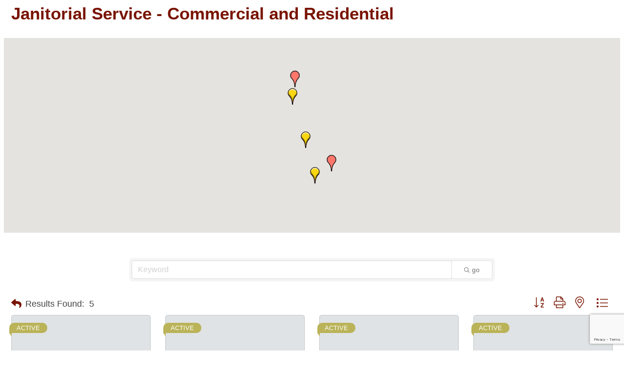

--- FILE ---
content_type: text/html; charset=utf-8
request_url: https://www.google.com/recaptcha/enterprise/anchor?ar=1&k=6LfI_T8rAAAAAMkWHrLP_GfSf3tLy9tKa839wcWa&co=aHR0cHM6Ly9tZW1iZXJzLmhvdW1hY2hhbWJlci5jb206NDQz&hl=en&v=9TiwnJFHeuIw_s0wSd3fiKfN&size=invisible&anchor-ms=20000&execute-ms=30000&cb=8cgl4trep5uy
body_size: 48361
content:
<!DOCTYPE HTML><html dir="ltr" lang="en"><head><meta http-equiv="Content-Type" content="text/html; charset=UTF-8">
<meta http-equiv="X-UA-Compatible" content="IE=edge">
<title>reCAPTCHA</title>
<style type="text/css">
/* cyrillic-ext */
@font-face {
  font-family: 'Roboto';
  font-style: normal;
  font-weight: 400;
  font-stretch: 100%;
  src: url(//fonts.gstatic.com/s/roboto/v48/KFO7CnqEu92Fr1ME7kSn66aGLdTylUAMa3GUBHMdazTgWw.woff2) format('woff2');
  unicode-range: U+0460-052F, U+1C80-1C8A, U+20B4, U+2DE0-2DFF, U+A640-A69F, U+FE2E-FE2F;
}
/* cyrillic */
@font-face {
  font-family: 'Roboto';
  font-style: normal;
  font-weight: 400;
  font-stretch: 100%;
  src: url(//fonts.gstatic.com/s/roboto/v48/KFO7CnqEu92Fr1ME7kSn66aGLdTylUAMa3iUBHMdazTgWw.woff2) format('woff2');
  unicode-range: U+0301, U+0400-045F, U+0490-0491, U+04B0-04B1, U+2116;
}
/* greek-ext */
@font-face {
  font-family: 'Roboto';
  font-style: normal;
  font-weight: 400;
  font-stretch: 100%;
  src: url(//fonts.gstatic.com/s/roboto/v48/KFO7CnqEu92Fr1ME7kSn66aGLdTylUAMa3CUBHMdazTgWw.woff2) format('woff2');
  unicode-range: U+1F00-1FFF;
}
/* greek */
@font-face {
  font-family: 'Roboto';
  font-style: normal;
  font-weight: 400;
  font-stretch: 100%;
  src: url(//fonts.gstatic.com/s/roboto/v48/KFO7CnqEu92Fr1ME7kSn66aGLdTylUAMa3-UBHMdazTgWw.woff2) format('woff2');
  unicode-range: U+0370-0377, U+037A-037F, U+0384-038A, U+038C, U+038E-03A1, U+03A3-03FF;
}
/* math */
@font-face {
  font-family: 'Roboto';
  font-style: normal;
  font-weight: 400;
  font-stretch: 100%;
  src: url(//fonts.gstatic.com/s/roboto/v48/KFO7CnqEu92Fr1ME7kSn66aGLdTylUAMawCUBHMdazTgWw.woff2) format('woff2');
  unicode-range: U+0302-0303, U+0305, U+0307-0308, U+0310, U+0312, U+0315, U+031A, U+0326-0327, U+032C, U+032F-0330, U+0332-0333, U+0338, U+033A, U+0346, U+034D, U+0391-03A1, U+03A3-03A9, U+03B1-03C9, U+03D1, U+03D5-03D6, U+03F0-03F1, U+03F4-03F5, U+2016-2017, U+2034-2038, U+203C, U+2040, U+2043, U+2047, U+2050, U+2057, U+205F, U+2070-2071, U+2074-208E, U+2090-209C, U+20D0-20DC, U+20E1, U+20E5-20EF, U+2100-2112, U+2114-2115, U+2117-2121, U+2123-214F, U+2190, U+2192, U+2194-21AE, U+21B0-21E5, U+21F1-21F2, U+21F4-2211, U+2213-2214, U+2216-22FF, U+2308-230B, U+2310, U+2319, U+231C-2321, U+2336-237A, U+237C, U+2395, U+239B-23B7, U+23D0, U+23DC-23E1, U+2474-2475, U+25AF, U+25B3, U+25B7, U+25BD, U+25C1, U+25CA, U+25CC, U+25FB, U+266D-266F, U+27C0-27FF, U+2900-2AFF, U+2B0E-2B11, U+2B30-2B4C, U+2BFE, U+3030, U+FF5B, U+FF5D, U+1D400-1D7FF, U+1EE00-1EEFF;
}
/* symbols */
@font-face {
  font-family: 'Roboto';
  font-style: normal;
  font-weight: 400;
  font-stretch: 100%;
  src: url(//fonts.gstatic.com/s/roboto/v48/KFO7CnqEu92Fr1ME7kSn66aGLdTylUAMaxKUBHMdazTgWw.woff2) format('woff2');
  unicode-range: U+0001-000C, U+000E-001F, U+007F-009F, U+20DD-20E0, U+20E2-20E4, U+2150-218F, U+2190, U+2192, U+2194-2199, U+21AF, U+21E6-21F0, U+21F3, U+2218-2219, U+2299, U+22C4-22C6, U+2300-243F, U+2440-244A, U+2460-24FF, U+25A0-27BF, U+2800-28FF, U+2921-2922, U+2981, U+29BF, U+29EB, U+2B00-2BFF, U+4DC0-4DFF, U+FFF9-FFFB, U+10140-1018E, U+10190-1019C, U+101A0, U+101D0-101FD, U+102E0-102FB, U+10E60-10E7E, U+1D2C0-1D2D3, U+1D2E0-1D37F, U+1F000-1F0FF, U+1F100-1F1AD, U+1F1E6-1F1FF, U+1F30D-1F30F, U+1F315, U+1F31C, U+1F31E, U+1F320-1F32C, U+1F336, U+1F378, U+1F37D, U+1F382, U+1F393-1F39F, U+1F3A7-1F3A8, U+1F3AC-1F3AF, U+1F3C2, U+1F3C4-1F3C6, U+1F3CA-1F3CE, U+1F3D4-1F3E0, U+1F3ED, U+1F3F1-1F3F3, U+1F3F5-1F3F7, U+1F408, U+1F415, U+1F41F, U+1F426, U+1F43F, U+1F441-1F442, U+1F444, U+1F446-1F449, U+1F44C-1F44E, U+1F453, U+1F46A, U+1F47D, U+1F4A3, U+1F4B0, U+1F4B3, U+1F4B9, U+1F4BB, U+1F4BF, U+1F4C8-1F4CB, U+1F4D6, U+1F4DA, U+1F4DF, U+1F4E3-1F4E6, U+1F4EA-1F4ED, U+1F4F7, U+1F4F9-1F4FB, U+1F4FD-1F4FE, U+1F503, U+1F507-1F50B, U+1F50D, U+1F512-1F513, U+1F53E-1F54A, U+1F54F-1F5FA, U+1F610, U+1F650-1F67F, U+1F687, U+1F68D, U+1F691, U+1F694, U+1F698, U+1F6AD, U+1F6B2, U+1F6B9-1F6BA, U+1F6BC, U+1F6C6-1F6CF, U+1F6D3-1F6D7, U+1F6E0-1F6EA, U+1F6F0-1F6F3, U+1F6F7-1F6FC, U+1F700-1F7FF, U+1F800-1F80B, U+1F810-1F847, U+1F850-1F859, U+1F860-1F887, U+1F890-1F8AD, U+1F8B0-1F8BB, U+1F8C0-1F8C1, U+1F900-1F90B, U+1F93B, U+1F946, U+1F984, U+1F996, U+1F9E9, U+1FA00-1FA6F, U+1FA70-1FA7C, U+1FA80-1FA89, U+1FA8F-1FAC6, U+1FACE-1FADC, U+1FADF-1FAE9, U+1FAF0-1FAF8, U+1FB00-1FBFF;
}
/* vietnamese */
@font-face {
  font-family: 'Roboto';
  font-style: normal;
  font-weight: 400;
  font-stretch: 100%;
  src: url(//fonts.gstatic.com/s/roboto/v48/KFO7CnqEu92Fr1ME7kSn66aGLdTylUAMa3OUBHMdazTgWw.woff2) format('woff2');
  unicode-range: U+0102-0103, U+0110-0111, U+0128-0129, U+0168-0169, U+01A0-01A1, U+01AF-01B0, U+0300-0301, U+0303-0304, U+0308-0309, U+0323, U+0329, U+1EA0-1EF9, U+20AB;
}
/* latin-ext */
@font-face {
  font-family: 'Roboto';
  font-style: normal;
  font-weight: 400;
  font-stretch: 100%;
  src: url(//fonts.gstatic.com/s/roboto/v48/KFO7CnqEu92Fr1ME7kSn66aGLdTylUAMa3KUBHMdazTgWw.woff2) format('woff2');
  unicode-range: U+0100-02BA, U+02BD-02C5, U+02C7-02CC, U+02CE-02D7, U+02DD-02FF, U+0304, U+0308, U+0329, U+1D00-1DBF, U+1E00-1E9F, U+1EF2-1EFF, U+2020, U+20A0-20AB, U+20AD-20C0, U+2113, U+2C60-2C7F, U+A720-A7FF;
}
/* latin */
@font-face {
  font-family: 'Roboto';
  font-style: normal;
  font-weight: 400;
  font-stretch: 100%;
  src: url(//fonts.gstatic.com/s/roboto/v48/KFO7CnqEu92Fr1ME7kSn66aGLdTylUAMa3yUBHMdazQ.woff2) format('woff2');
  unicode-range: U+0000-00FF, U+0131, U+0152-0153, U+02BB-02BC, U+02C6, U+02DA, U+02DC, U+0304, U+0308, U+0329, U+2000-206F, U+20AC, U+2122, U+2191, U+2193, U+2212, U+2215, U+FEFF, U+FFFD;
}
/* cyrillic-ext */
@font-face {
  font-family: 'Roboto';
  font-style: normal;
  font-weight: 500;
  font-stretch: 100%;
  src: url(//fonts.gstatic.com/s/roboto/v48/KFO7CnqEu92Fr1ME7kSn66aGLdTylUAMa3GUBHMdazTgWw.woff2) format('woff2');
  unicode-range: U+0460-052F, U+1C80-1C8A, U+20B4, U+2DE0-2DFF, U+A640-A69F, U+FE2E-FE2F;
}
/* cyrillic */
@font-face {
  font-family: 'Roboto';
  font-style: normal;
  font-weight: 500;
  font-stretch: 100%;
  src: url(//fonts.gstatic.com/s/roboto/v48/KFO7CnqEu92Fr1ME7kSn66aGLdTylUAMa3iUBHMdazTgWw.woff2) format('woff2');
  unicode-range: U+0301, U+0400-045F, U+0490-0491, U+04B0-04B1, U+2116;
}
/* greek-ext */
@font-face {
  font-family: 'Roboto';
  font-style: normal;
  font-weight: 500;
  font-stretch: 100%;
  src: url(//fonts.gstatic.com/s/roboto/v48/KFO7CnqEu92Fr1ME7kSn66aGLdTylUAMa3CUBHMdazTgWw.woff2) format('woff2');
  unicode-range: U+1F00-1FFF;
}
/* greek */
@font-face {
  font-family: 'Roboto';
  font-style: normal;
  font-weight: 500;
  font-stretch: 100%;
  src: url(//fonts.gstatic.com/s/roboto/v48/KFO7CnqEu92Fr1ME7kSn66aGLdTylUAMa3-UBHMdazTgWw.woff2) format('woff2');
  unicode-range: U+0370-0377, U+037A-037F, U+0384-038A, U+038C, U+038E-03A1, U+03A3-03FF;
}
/* math */
@font-face {
  font-family: 'Roboto';
  font-style: normal;
  font-weight: 500;
  font-stretch: 100%;
  src: url(//fonts.gstatic.com/s/roboto/v48/KFO7CnqEu92Fr1ME7kSn66aGLdTylUAMawCUBHMdazTgWw.woff2) format('woff2');
  unicode-range: U+0302-0303, U+0305, U+0307-0308, U+0310, U+0312, U+0315, U+031A, U+0326-0327, U+032C, U+032F-0330, U+0332-0333, U+0338, U+033A, U+0346, U+034D, U+0391-03A1, U+03A3-03A9, U+03B1-03C9, U+03D1, U+03D5-03D6, U+03F0-03F1, U+03F4-03F5, U+2016-2017, U+2034-2038, U+203C, U+2040, U+2043, U+2047, U+2050, U+2057, U+205F, U+2070-2071, U+2074-208E, U+2090-209C, U+20D0-20DC, U+20E1, U+20E5-20EF, U+2100-2112, U+2114-2115, U+2117-2121, U+2123-214F, U+2190, U+2192, U+2194-21AE, U+21B0-21E5, U+21F1-21F2, U+21F4-2211, U+2213-2214, U+2216-22FF, U+2308-230B, U+2310, U+2319, U+231C-2321, U+2336-237A, U+237C, U+2395, U+239B-23B7, U+23D0, U+23DC-23E1, U+2474-2475, U+25AF, U+25B3, U+25B7, U+25BD, U+25C1, U+25CA, U+25CC, U+25FB, U+266D-266F, U+27C0-27FF, U+2900-2AFF, U+2B0E-2B11, U+2B30-2B4C, U+2BFE, U+3030, U+FF5B, U+FF5D, U+1D400-1D7FF, U+1EE00-1EEFF;
}
/* symbols */
@font-face {
  font-family: 'Roboto';
  font-style: normal;
  font-weight: 500;
  font-stretch: 100%;
  src: url(//fonts.gstatic.com/s/roboto/v48/KFO7CnqEu92Fr1ME7kSn66aGLdTylUAMaxKUBHMdazTgWw.woff2) format('woff2');
  unicode-range: U+0001-000C, U+000E-001F, U+007F-009F, U+20DD-20E0, U+20E2-20E4, U+2150-218F, U+2190, U+2192, U+2194-2199, U+21AF, U+21E6-21F0, U+21F3, U+2218-2219, U+2299, U+22C4-22C6, U+2300-243F, U+2440-244A, U+2460-24FF, U+25A0-27BF, U+2800-28FF, U+2921-2922, U+2981, U+29BF, U+29EB, U+2B00-2BFF, U+4DC0-4DFF, U+FFF9-FFFB, U+10140-1018E, U+10190-1019C, U+101A0, U+101D0-101FD, U+102E0-102FB, U+10E60-10E7E, U+1D2C0-1D2D3, U+1D2E0-1D37F, U+1F000-1F0FF, U+1F100-1F1AD, U+1F1E6-1F1FF, U+1F30D-1F30F, U+1F315, U+1F31C, U+1F31E, U+1F320-1F32C, U+1F336, U+1F378, U+1F37D, U+1F382, U+1F393-1F39F, U+1F3A7-1F3A8, U+1F3AC-1F3AF, U+1F3C2, U+1F3C4-1F3C6, U+1F3CA-1F3CE, U+1F3D4-1F3E0, U+1F3ED, U+1F3F1-1F3F3, U+1F3F5-1F3F7, U+1F408, U+1F415, U+1F41F, U+1F426, U+1F43F, U+1F441-1F442, U+1F444, U+1F446-1F449, U+1F44C-1F44E, U+1F453, U+1F46A, U+1F47D, U+1F4A3, U+1F4B0, U+1F4B3, U+1F4B9, U+1F4BB, U+1F4BF, U+1F4C8-1F4CB, U+1F4D6, U+1F4DA, U+1F4DF, U+1F4E3-1F4E6, U+1F4EA-1F4ED, U+1F4F7, U+1F4F9-1F4FB, U+1F4FD-1F4FE, U+1F503, U+1F507-1F50B, U+1F50D, U+1F512-1F513, U+1F53E-1F54A, U+1F54F-1F5FA, U+1F610, U+1F650-1F67F, U+1F687, U+1F68D, U+1F691, U+1F694, U+1F698, U+1F6AD, U+1F6B2, U+1F6B9-1F6BA, U+1F6BC, U+1F6C6-1F6CF, U+1F6D3-1F6D7, U+1F6E0-1F6EA, U+1F6F0-1F6F3, U+1F6F7-1F6FC, U+1F700-1F7FF, U+1F800-1F80B, U+1F810-1F847, U+1F850-1F859, U+1F860-1F887, U+1F890-1F8AD, U+1F8B0-1F8BB, U+1F8C0-1F8C1, U+1F900-1F90B, U+1F93B, U+1F946, U+1F984, U+1F996, U+1F9E9, U+1FA00-1FA6F, U+1FA70-1FA7C, U+1FA80-1FA89, U+1FA8F-1FAC6, U+1FACE-1FADC, U+1FADF-1FAE9, U+1FAF0-1FAF8, U+1FB00-1FBFF;
}
/* vietnamese */
@font-face {
  font-family: 'Roboto';
  font-style: normal;
  font-weight: 500;
  font-stretch: 100%;
  src: url(//fonts.gstatic.com/s/roboto/v48/KFO7CnqEu92Fr1ME7kSn66aGLdTylUAMa3OUBHMdazTgWw.woff2) format('woff2');
  unicode-range: U+0102-0103, U+0110-0111, U+0128-0129, U+0168-0169, U+01A0-01A1, U+01AF-01B0, U+0300-0301, U+0303-0304, U+0308-0309, U+0323, U+0329, U+1EA0-1EF9, U+20AB;
}
/* latin-ext */
@font-face {
  font-family: 'Roboto';
  font-style: normal;
  font-weight: 500;
  font-stretch: 100%;
  src: url(//fonts.gstatic.com/s/roboto/v48/KFO7CnqEu92Fr1ME7kSn66aGLdTylUAMa3KUBHMdazTgWw.woff2) format('woff2');
  unicode-range: U+0100-02BA, U+02BD-02C5, U+02C7-02CC, U+02CE-02D7, U+02DD-02FF, U+0304, U+0308, U+0329, U+1D00-1DBF, U+1E00-1E9F, U+1EF2-1EFF, U+2020, U+20A0-20AB, U+20AD-20C0, U+2113, U+2C60-2C7F, U+A720-A7FF;
}
/* latin */
@font-face {
  font-family: 'Roboto';
  font-style: normal;
  font-weight: 500;
  font-stretch: 100%;
  src: url(//fonts.gstatic.com/s/roboto/v48/KFO7CnqEu92Fr1ME7kSn66aGLdTylUAMa3yUBHMdazQ.woff2) format('woff2');
  unicode-range: U+0000-00FF, U+0131, U+0152-0153, U+02BB-02BC, U+02C6, U+02DA, U+02DC, U+0304, U+0308, U+0329, U+2000-206F, U+20AC, U+2122, U+2191, U+2193, U+2212, U+2215, U+FEFF, U+FFFD;
}
/* cyrillic-ext */
@font-face {
  font-family: 'Roboto';
  font-style: normal;
  font-weight: 900;
  font-stretch: 100%;
  src: url(//fonts.gstatic.com/s/roboto/v48/KFO7CnqEu92Fr1ME7kSn66aGLdTylUAMa3GUBHMdazTgWw.woff2) format('woff2');
  unicode-range: U+0460-052F, U+1C80-1C8A, U+20B4, U+2DE0-2DFF, U+A640-A69F, U+FE2E-FE2F;
}
/* cyrillic */
@font-face {
  font-family: 'Roboto';
  font-style: normal;
  font-weight: 900;
  font-stretch: 100%;
  src: url(//fonts.gstatic.com/s/roboto/v48/KFO7CnqEu92Fr1ME7kSn66aGLdTylUAMa3iUBHMdazTgWw.woff2) format('woff2');
  unicode-range: U+0301, U+0400-045F, U+0490-0491, U+04B0-04B1, U+2116;
}
/* greek-ext */
@font-face {
  font-family: 'Roboto';
  font-style: normal;
  font-weight: 900;
  font-stretch: 100%;
  src: url(//fonts.gstatic.com/s/roboto/v48/KFO7CnqEu92Fr1ME7kSn66aGLdTylUAMa3CUBHMdazTgWw.woff2) format('woff2');
  unicode-range: U+1F00-1FFF;
}
/* greek */
@font-face {
  font-family: 'Roboto';
  font-style: normal;
  font-weight: 900;
  font-stretch: 100%;
  src: url(//fonts.gstatic.com/s/roboto/v48/KFO7CnqEu92Fr1ME7kSn66aGLdTylUAMa3-UBHMdazTgWw.woff2) format('woff2');
  unicode-range: U+0370-0377, U+037A-037F, U+0384-038A, U+038C, U+038E-03A1, U+03A3-03FF;
}
/* math */
@font-face {
  font-family: 'Roboto';
  font-style: normal;
  font-weight: 900;
  font-stretch: 100%;
  src: url(//fonts.gstatic.com/s/roboto/v48/KFO7CnqEu92Fr1ME7kSn66aGLdTylUAMawCUBHMdazTgWw.woff2) format('woff2');
  unicode-range: U+0302-0303, U+0305, U+0307-0308, U+0310, U+0312, U+0315, U+031A, U+0326-0327, U+032C, U+032F-0330, U+0332-0333, U+0338, U+033A, U+0346, U+034D, U+0391-03A1, U+03A3-03A9, U+03B1-03C9, U+03D1, U+03D5-03D6, U+03F0-03F1, U+03F4-03F5, U+2016-2017, U+2034-2038, U+203C, U+2040, U+2043, U+2047, U+2050, U+2057, U+205F, U+2070-2071, U+2074-208E, U+2090-209C, U+20D0-20DC, U+20E1, U+20E5-20EF, U+2100-2112, U+2114-2115, U+2117-2121, U+2123-214F, U+2190, U+2192, U+2194-21AE, U+21B0-21E5, U+21F1-21F2, U+21F4-2211, U+2213-2214, U+2216-22FF, U+2308-230B, U+2310, U+2319, U+231C-2321, U+2336-237A, U+237C, U+2395, U+239B-23B7, U+23D0, U+23DC-23E1, U+2474-2475, U+25AF, U+25B3, U+25B7, U+25BD, U+25C1, U+25CA, U+25CC, U+25FB, U+266D-266F, U+27C0-27FF, U+2900-2AFF, U+2B0E-2B11, U+2B30-2B4C, U+2BFE, U+3030, U+FF5B, U+FF5D, U+1D400-1D7FF, U+1EE00-1EEFF;
}
/* symbols */
@font-face {
  font-family: 'Roboto';
  font-style: normal;
  font-weight: 900;
  font-stretch: 100%;
  src: url(//fonts.gstatic.com/s/roboto/v48/KFO7CnqEu92Fr1ME7kSn66aGLdTylUAMaxKUBHMdazTgWw.woff2) format('woff2');
  unicode-range: U+0001-000C, U+000E-001F, U+007F-009F, U+20DD-20E0, U+20E2-20E4, U+2150-218F, U+2190, U+2192, U+2194-2199, U+21AF, U+21E6-21F0, U+21F3, U+2218-2219, U+2299, U+22C4-22C6, U+2300-243F, U+2440-244A, U+2460-24FF, U+25A0-27BF, U+2800-28FF, U+2921-2922, U+2981, U+29BF, U+29EB, U+2B00-2BFF, U+4DC0-4DFF, U+FFF9-FFFB, U+10140-1018E, U+10190-1019C, U+101A0, U+101D0-101FD, U+102E0-102FB, U+10E60-10E7E, U+1D2C0-1D2D3, U+1D2E0-1D37F, U+1F000-1F0FF, U+1F100-1F1AD, U+1F1E6-1F1FF, U+1F30D-1F30F, U+1F315, U+1F31C, U+1F31E, U+1F320-1F32C, U+1F336, U+1F378, U+1F37D, U+1F382, U+1F393-1F39F, U+1F3A7-1F3A8, U+1F3AC-1F3AF, U+1F3C2, U+1F3C4-1F3C6, U+1F3CA-1F3CE, U+1F3D4-1F3E0, U+1F3ED, U+1F3F1-1F3F3, U+1F3F5-1F3F7, U+1F408, U+1F415, U+1F41F, U+1F426, U+1F43F, U+1F441-1F442, U+1F444, U+1F446-1F449, U+1F44C-1F44E, U+1F453, U+1F46A, U+1F47D, U+1F4A3, U+1F4B0, U+1F4B3, U+1F4B9, U+1F4BB, U+1F4BF, U+1F4C8-1F4CB, U+1F4D6, U+1F4DA, U+1F4DF, U+1F4E3-1F4E6, U+1F4EA-1F4ED, U+1F4F7, U+1F4F9-1F4FB, U+1F4FD-1F4FE, U+1F503, U+1F507-1F50B, U+1F50D, U+1F512-1F513, U+1F53E-1F54A, U+1F54F-1F5FA, U+1F610, U+1F650-1F67F, U+1F687, U+1F68D, U+1F691, U+1F694, U+1F698, U+1F6AD, U+1F6B2, U+1F6B9-1F6BA, U+1F6BC, U+1F6C6-1F6CF, U+1F6D3-1F6D7, U+1F6E0-1F6EA, U+1F6F0-1F6F3, U+1F6F7-1F6FC, U+1F700-1F7FF, U+1F800-1F80B, U+1F810-1F847, U+1F850-1F859, U+1F860-1F887, U+1F890-1F8AD, U+1F8B0-1F8BB, U+1F8C0-1F8C1, U+1F900-1F90B, U+1F93B, U+1F946, U+1F984, U+1F996, U+1F9E9, U+1FA00-1FA6F, U+1FA70-1FA7C, U+1FA80-1FA89, U+1FA8F-1FAC6, U+1FACE-1FADC, U+1FADF-1FAE9, U+1FAF0-1FAF8, U+1FB00-1FBFF;
}
/* vietnamese */
@font-face {
  font-family: 'Roboto';
  font-style: normal;
  font-weight: 900;
  font-stretch: 100%;
  src: url(//fonts.gstatic.com/s/roboto/v48/KFO7CnqEu92Fr1ME7kSn66aGLdTylUAMa3OUBHMdazTgWw.woff2) format('woff2');
  unicode-range: U+0102-0103, U+0110-0111, U+0128-0129, U+0168-0169, U+01A0-01A1, U+01AF-01B0, U+0300-0301, U+0303-0304, U+0308-0309, U+0323, U+0329, U+1EA0-1EF9, U+20AB;
}
/* latin-ext */
@font-face {
  font-family: 'Roboto';
  font-style: normal;
  font-weight: 900;
  font-stretch: 100%;
  src: url(//fonts.gstatic.com/s/roboto/v48/KFO7CnqEu92Fr1ME7kSn66aGLdTylUAMa3KUBHMdazTgWw.woff2) format('woff2');
  unicode-range: U+0100-02BA, U+02BD-02C5, U+02C7-02CC, U+02CE-02D7, U+02DD-02FF, U+0304, U+0308, U+0329, U+1D00-1DBF, U+1E00-1E9F, U+1EF2-1EFF, U+2020, U+20A0-20AB, U+20AD-20C0, U+2113, U+2C60-2C7F, U+A720-A7FF;
}
/* latin */
@font-face {
  font-family: 'Roboto';
  font-style: normal;
  font-weight: 900;
  font-stretch: 100%;
  src: url(//fonts.gstatic.com/s/roboto/v48/KFO7CnqEu92Fr1ME7kSn66aGLdTylUAMa3yUBHMdazQ.woff2) format('woff2');
  unicode-range: U+0000-00FF, U+0131, U+0152-0153, U+02BB-02BC, U+02C6, U+02DA, U+02DC, U+0304, U+0308, U+0329, U+2000-206F, U+20AC, U+2122, U+2191, U+2193, U+2212, U+2215, U+FEFF, U+FFFD;
}

</style>
<link rel="stylesheet" type="text/css" href="https://www.gstatic.com/recaptcha/releases/9TiwnJFHeuIw_s0wSd3fiKfN/styles__ltr.css">
<script nonce="wPNrQrD6CYyxbUQ7ppabfA" type="text/javascript">window['__recaptcha_api'] = 'https://www.google.com/recaptcha/enterprise/';</script>
<script type="text/javascript" src="https://www.gstatic.com/recaptcha/releases/9TiwnJFHeuIw_s0wSd3fiKfN/recaptcha__en.js" nonce="wPNrQrD6CYyxbUQ7ppabfA">
      
    </script></head>
<body><div id="rc-anchor-alert" class="rc-anchor-alert"></div>
<input type="hidden" id="recaptcha-token" value="[base64]">
<script type="text/javascript" nonce="wPNrQrD6CYyxbUQ7ppabfA">
      recaptcha.anchor.Main.init("[\x22ainput\x22,[\x22bgdata\x22,\x22\x22,\[base64]/[base64]/bmV3IFpbdF0obVswXSk6Sz09Mj9uZXcgWlt0XShtWzBdLG1bMV0pOks9PTM/bmV3IFpbdF0obVswXSxtWzFdLG1bMl0pOks9PTQ/[base64]/[base64]/[base64]/[base64]/[base64]/[base64]/[base64]/[base64]/[base64]/[base64]/[base64]/[base64]/[base64]/[base64]\\u003d\\u003d\x22,\[base64]\\u003d\\u003d\x22,\x22wo9aw7kmAXAow4AZUzPCusO6AR1fwpjDlDLDssK8wp/CuMK/wo/DlcK+EcKjW8KJwrkfEgdLHQjCj8KZQ8O/X8KnCsKuwq/DliPClDvDgGx2cl5XDsKoVBLCrRLDiF/Do8OFJcO7BMOtwrwxVU7DsMOBw6zDucKOCcKPwqZaw7DDjVjCsw5cKHxFwqbDssOVw4jChMKbwqIIw5lwHcKxIkfCsMK/w54qwqbCoXjCmVYew43DgnJnQsKgw7zCi0FTwpcbPsKzw59nGDN7dzNeaMKKWWE+fsONwoAERGV9w490wobDoMKqUMOkw5DDpxHDosKFHMKZwoULYMK+w7pbwpkxe8OZaMOWZX/CqEjDhEXCncKxTMOMwqh8QMKqw6cnTcO/[base64]/[base64]/[base64]/[base64]/CvMKIE1B6BTNjw47CkxPCpsKhwr5Uw5jCgcK5wrHDvcKpw70dEhZvwrkgwoRfPh8EW8KkBm3CnlNETMO1wrs/w5J5wr3CpAjDrcK0FWTDn8KwwqB9w78EKMOOwovCh2dLCcKawoRUb2TCmTBaw6rDlR7DtsKiKcKHEMK0HsOPw7gZw57CtMKwEMOmwrnChMO/fEMbwrMKwobDr8O+ZcO5wr9Xw4bDosKSwrw+YkTCpMK8T8OEIsOYUk92w5dTUVcVwrrDqcKVwrhsRsO6HsOaGsKAwpbDglnChBdsw5rDkcOcw7LCqwrCglk1wpsecFDCnxtqasOow75pw4/[base64]/DvMKFwpDDqwjCvAvClG/Cg8Kcw6DDlBrCgcOWwqDDjcOQCkQAwq5aw5JEY8OwSQ3Dl8KORyvDjsODLnbClTbDuMKtQsOKSVoVwrLCkkY4w5xawrEDw5TCs3HDksKWOcO8w7QebmFMI8OVGMKbME7Dt3hrwr1CanRtw6nDqcKyYF/Cg0XCt8KYGm/Du8OuNihyAsOCw4jCgzRtw5PDgMKew4vCi1AqZcOzbxUFdQMHwqIWY0d/a8Kiw5tAZ3Z/YnjDmMKhw6rCiMKnw7lKehUnwr3CgQTCmBfDrcKOwqB9OMOiAm5dw6ADJsKjwox9KMOOw719w67Drw3DgcODNcKADMKqAMK8IsKuYcOZw6goKQzDl1TCsAYKwqhlwpZkE3JrN8KjEcO/DsKKVMOiccOwwoXCtH3Cn8KIwpk8XMOCNMK9wqMPAcK9f8OcwrLDnwwQwrI+QRXDjMKmX8O7KsOlwpZhw7fCgcOrHzNkQcK0BsOpWsKiDiB0FMKbw4DCvD3DocOKwo5QPcKVEFgZSsOGwr7CjcOAdMOQw6MGMcO1w4Qqbm/DoGjDrMOTwrlDZMKcw4UbHyRfwowCIcO1M8OTw4IITcK4FzQnwqzCj8KtwpJPw6HDo8KZF0vCkE7CuUUCDcKww4sVwqvCr2M2YHQRHkAawq8tCmlIKcOXKXc3NkfCpsKYA8K1wrLDq8Oyw4TDtAMKCMKkwrfDtyhuAMO/w6ZaOlTCgCprTH0Yw4/CjsOrwrXDl2bDpw1oBsKgcnk2wrvDt3tLwqLDnh7ChkxCwrvChhY5NxHDqmZFwoPDhEjCgMKOwr4OaMKiwpB0LQ3DtxzDiGVhAcKZw7kQccObKBcIMh5kJkbCjUpmOcOsV8OZwrQPDkciwrMgwq7CqnhWLsODasKORm/[base64]/DvsKCJlN8w6jCqnRicGM7Z8KhYCNXwrzDoWnCqSFiQsKiW8KnKBnCukrDicO3w7bCh8OHw4YBJVHCthZkw55GcBIVK8KjSGpwAH/CqBNeGlZ2fiM+A0VZAS3DrkEAYcKLwr1Nw4DCpsOZNsOQw4Iaw55EeV7CusO/w4IfRjHClW1vwqXDjMOcBsOswpkoKMOWwr/Dr8OJw7bDryfClsKgw6hTSDPDoMKbZsK8LcK/RS15JztuEyjDoMKxw6/CplTDjMKnwqVLe8OOwolaN8OlTMOhOMKtfUvDvx/CscKQFGrCmcK1HkARbMKOEDd+TcO5PyDCusK0w40Jw7LCucKzw78QwqI5wpXDnnnCkDvCjsK4Z8KfGBDCk8KwMEXCtMK6M8Ovw7R7w595dyo1w5QmASrCqsKQw7fCvn1pwq5obMKpG8OyFcKZw5U3GVJvw5fCl8KIJcKcw4/CtMOVR29KbcKow5zDssKIw6nCnsO7NF7CkMKKw5PCrU/CpgzDjBZBSBrDhMOAw5MEAcK5w595M8OWQsOTw643VX7ChgfCj0bDiWHCisOEBQzDrDQgwqzDtyTCmsKKWjRDwovDocODw556w6d+BSlubhRZFsK9w5lHw6kuw7zDhC9Kwr9awqlrw5xOwpXCrMKEUMOjJWlVJsKiwptfEsO9w6vDgcKnwoVdM8OZw4F8MkR9UcO/SmLCqMKqw7BOw5RFwoPDhsOqAcKjMGvDqcOvwpRzOsO/WSEGKMKxeVAVHhccfcK7MQ/CrirCuVooJV/DsEoOwqlRwrYBw6zCt8KlwpfCqcKKYMK6AH/CqAvDsR0ILMKaVMKVRi4Mw4zDui1ZI8K3w5JhwpcvwrRFwpYww5HDm8OMSMKre8OEQ1QAwoJew48Xw7rDq3p4AlvDrQI6Hnwcw50/a04ewpRvGiHDgcKNCVkhFEsVw6PCmgNAUcKgw7M7w4XCt8OwTTVpw5XCimhYw5MDMFHCtEw9NMOkw5pDw5LCtMOQesOkFznDpyIjwofCiMKjMGwZw4vDkTcow4TCjQfDpsKewp0MKMKOwqN1eMOiMQzCszJLwr4Qw5sbwrPCpi3Di8K/DFDDhTjDqQzDmw/CoEdZwoQXdHrCg2TCgnoOBMKMw4TCssKvUhnCoGBhw7rDscONw7dGd1DCqcKsYsKkfcOiwoVJNTzClcK3QjDDoMO2BV5nasOKw53CmD/CiMKSw5/[base64]/CvMKKwopVOsOnfHDDjcK+A0B4wpBtw4HDgmzCuFJCJjXCjsKIB8KvwrcrTgJdMSAgPMKyw6dfZcO+P8KxGB5Uw7bDhMObwpEKASDCng7CvcOvFARjXMKSBgPCjVHCsGZqYSUxwrTCi8O3wovCu1fDvMOywpIECMKTw47Cnk7CtMKRT8K3wpwoXMKrwr7CuXLDux/CiMKUwoPChxfDjsK+WcOqw4/CtHAQOsKswp9HQsOCXjt2ScKew4wHwoRZw73DrXMrwojDvEkYNX07ccKpDApDJh7DpgFUWT0PIgcfOSLDuTPCrAfCrD3CnMKGGSDDrhjDq0Jhw47DrgkRwpEiw4LDjVfDrlF/T1LCqHMswq/[base64]/CqcKKw4bCs3PCoMOXwpDDjsOOwo3Cv8ONN8KyVWwLNx3Cq8Oxw6LDtwcTalZPRcOJIz1mwqjDlSfCh8OUwrjDh8K9w6TDiDbDoTojw5zCojPDj2ADw6TClcKEf8OKw6HDl8Ovw4opwoVqw6HCm2wIw7J3w69/dcOewrzDhsOuGMKBwpbCkTnCosKkwpnCpMKfdVDCscKfwp5Hw5Jtw5kcw7U7w5XDhEzCncKsw7jDpMKgw6jDk8Olw5ZowoHDrAjDj2w+wr/DpQnCoMObGx1vBQjDo3vCvy8VD1lSw5vCg8KMwqbDl8KUIMOdXQwrw5hhw5tPw6jDkcKdw55TSMOMVls3G8OCw6ktw54jYyNYw6obcMO3w60awqLCksK9w7NxwqjDgMOkeMOuIsKqScKMwo/DlcOwwpwLbzQtV04VMMKdw5vDt8KEwpTCvsOpw7dZwqwbGUsAfxbCjT1fw6cDAsOLwrXDlzfDm8KCZ0LCvMKlwrHDisK6C8O3wrjDj8Kww7HDoVfCkWJrw53CqsOdw6Ykw6Uxwq3ChcKBw7k/YMKhM8O3T8KPw4rDpFheZUEnw4vCojIIwr7CtcOfwoJANsO5w7N9w4fCv8OywrISwqU7FCxGJMKrwrlHwrlHf0jDn8KpdwYYw5MzClTCt8KXw5RXXcKgwq/DskU/wo9ww4fCqkrDvE88w4HDoT8TA2BJM3QqdcKdwrM0w5gwRcOvwqctwpwaRQPCn8KEw51Hw4QlMMO0w4LDhzsPwr7Dm0zDjjxKMW0owr0VR8K/IMKOw5oZwq8zKsK+w7rCt2PCg23CssOJw5vCocOFXgDDqiDCjH8vwos6wptFEhoNwpbDicK7fn94dMONw7pRFSA/wppjQmrCpRwKQcOnwqkHwoN3H8K6aMK9WDIjw7bColtnMVZmAMO8w4xAVMOVwo3DpUZjwonDkcKtwpdswpdpwo3DjsOnwp3CvsO+PlTDl8KswrVFwqYCwoBFwooxScKbScOTw4Ibw6khPg/CpkDCrcOlZsORdg0kwq4QbMKjDwLDoBQtRMOrCcO0VMKpQ8OUw4XDksOrwrXCj8OgDMO7d8OGw6PDtF4gwpjDljTDtcKTd1TCnn5cNMOieMOqwojCvStdO8K2dMO7w4dtaMOnC0MhVn/CkgIuw4XDusKCw4w/[base64]/w4VWwoBKwrY7EkgGw5bDqsKUwr7Ci8KTwrw5bHlzwo4BWF/CpcOawqzCrcKEwoEIw5IUGmtKEDFsZUdywppAwovCn8KTwonCpRHDj8K1w6bChXRtw49kw4Jww5fDjQXDgcKJw6LCisOgw7rCmlohYsKodMKkw5FbW8KTwrzDicOvKMO9bMK7wp7Cnl8Jwq1TwrvDu8OQMsOJME/Cm8OHwrNXw6vCnsOUw5HDuWQ4w57DlMK6w6IPwq/[base64]/DiQPCohkpBQIWa8Kqw43DtMKERwDDvMK0MMKEMsOdwqPChEttbwZmwr3DvcKDwqdMw6LDsU7CkwLCmW8iwoHDqHjDtzDClXcpw4gTBUFewq/DtDLCo8O2w5fCnR7DhsOGJMO3A8O+w6cCZW0jw5RswpwQYD7DnE/CqX/DkSvCsADCrMKbL8Odw7MGwoDDlUzDqcKCwr1/wqXDpsOJElpqDcOhF8K5wpgJw7EPwoUjERLDnkHCj8OndjnCjMO7SGBOw4BNZsKBw68tw7I7dFZKw6vDmQ/DjybDvMOYL8OyDXzChG5JcsK7w4nDkcODwqLCujVAYCbDl2zCjMOKw7rDogPCpxnCoMKDajjDgyjDsV/DlDLDrG3Do8KawpoZbMKzUUDCvn1ZWjPCrcKuw6Qowpgva8Ocwp9Ywr/[base64]/wqXDucKewrXCrBhQNQfDl8OdTcKBOG9Pwq17wrPCtMK5w5rCjRjChMKdwqXDs15PJ28ANBbCnV3DnMOGw69JwqY+PcKbwrLCs8O+wpp/w4thw7xHwrVAwqI7KcK6JsO4FsO6DMOBw4FuKsKVdcKRwoHCkjXCtMObUFXCo8O9woR/w55FAmwWaXDDjWJowoTCgcOuQFkJwqfDjiPDvAA8acKHd097fhFAO8KmWXh+esOxccOGRmjDm8OLQVPDvcKdwrVRc2zCvcKCw6/CgkfDj2/Cp29uw6nDv8KaJMO1BMKSf1nCt8KNJMOow77ChFDDuGwYwp7DqcOIw7XDgVPDm0PDtsOfE8KQNVRbc8K3w6DDm8K4wrUcw4fDvcOWIcOawrRMw5IBNQvDicKswpIZejdLwrYGLwbCmQvCiD7CmDt6w7kdUMKIwr/DkkRNwqxiZyPDjTTCn8O8LVdwwqVSRcKuwoEsXcKfw4oiKFLCv3nDgx16wpLDqcKYw6wEw79VJxnDkMOjw5HDvyM1wo3CjAfDocOvLFNfw59TDsKWw6xvJMOMacKncsO5wqzCn8KFwrAAMMKiw54JKB3CnQwdGkbColpDdcOcO8OWZj4Gw69Zwo/[base64]/CnsOgwr3CiyrChwQALcKVQMOaNMOGd8K0KXTCqi4rAjM3W2bDoRVBwpTCrcOQXMKlw5YIYMOaCsK5EcKBcl1iTRxtKCPDiEwXwqJRw6rDgR9eYsK0w7DDmcOVRsKvw7hQWBMrNMK8wrTDni7DkgjCpsOQYmVzwqw/wohJTMKifzvCicOPw4DDhSjCuBt5w4nDl0zDsifCnBNuwr/DrMOEwoctw58wTcK3Hl/CrMORPsOowojDqhY7w5vDocKGKjwfW8OKYGgIEcO6ZGjDgsKcw77DtnlkLwwmw6rCrsOYw4ZMwo/DnUjCjXl7w5TCghVOwpAqYiRvQEPCiMKtw7PCkMKwwrgTTSvCjwN4wo1zIMKAbsK6wqPCkwgQTzrCkmvDjXcUw5QWw6DDsTxrfHoAa8KJw5Nxw5V4wqk0w5/DtjjCvyHDmsKSwr3DnCQncsOXw4rCjCQ/SsK4w5vCscKQwqjDjmXDqxAHeMOTVsKMf8K6woLDs8KzDAJWwp/CrcO7XkgRNcObCCPCv2oqwr1beXdEeMKrTk7DkU/[base64]/CtcOXSxITZsOzTMOtwpl4K1HCtUg1Tmd0wo0Fwr8mScKqIsOOw7rDjnjCgHZcdk/DjDHDisKDBcKTQRIWw4Q+ZAbCnE94wpkbw4/[base64]/DlXUIWsK2U8KaPcKuw6fDmgI4w7BIRQ/CjwEHw5YfFFnDt8KEwoTDrMKzwpPDh1BMw6fCvMKQHcOAw5cBw7ExKsK1w7dwPsKKwoXDpFTDj8Kxw5DCgC8rP8KWwo4QPinDhsKiAkTDpMOAEEAvdhTDkl/[base64]/woddTy7DkcOJAANiZyXDhsKcw6DCrsOsHWosK8KWHcODwrxcwqYTYyLDiMO1wqJVwovCu0fCqVDDncOSEcKSTx1iXMOGwqwmwrnDuBHCiMOtIcOkBBHCl8KdI8KfwpB9AThDPBlxbMOHIiDCvMKTNsO8w7jDmMOCL8O2w4B/wobCvMKPw6sqw7YqYMO9dXQmw7dkecKyw7BGwoIXwpbDmsKMwozCmQXCm8KkUsKbM2xIfkxsXcKVacOlwpB7w5XDvMKUwpTDo8KRw7LChzF/ZDkEABNqcSxzw7rCsMOaPMKHEWPCoGXCl8KEwqnDvj3CoMK3wqlXUyvDih8ywq14DMKlwrgowotPC2DDjsOBNMONwqhtYxURwpXCm8OjIFPCh8OqwqDCnl3DusKJW10tw7cVw54YN8ObwolYS0PCoC59w7AaYMO7eG/[base64]/[base64]/Do1DCsMOSScOewpMvwonCocK3wrjCtjA+PcKRBXrCmmXCok3ChGzDr3YmwrYuAMK9w5TDj8KSwo9gXWTClHt9M2XDq8OhXMKcegZDw5UTRcOZe8OVwpLCj8O0DxXDo8Khwo3DlDFPwrnCv8OsOcOudMOANRDCpMKubcOwVyw6w6MMwpvChsO/BcOmEMOewqfCi3rCnl8ow5PDsDzDrwhKwpbClg41w552D2JZw5oOw7xGNkHDh0nCjsKiw7fCimLCtcK8FsO0A05KM8KKP8OVwonDq2XDm8O3OcKwNQXCnsK+w5/DmMK3CU3CtcOkYMKVwrJCwrTDrMO+wprCocOkYTXCh3rCgMKpw68rwqvCs8KqJj0uCVVmwqrCpEBqNijDgnVVwpDDo8KQw40XFsObwpFwwqxxwqIKRQLChsKGwqBUSMOWwr4wY8OBwrpPw4TDl39cAsOZwqHCrsO9woNrwp/[base64]/[base64]/woHDjsKkw4RUw7Y6w53DvW/[base64]/CkDJTw6wgwo1HwpPChhNKAghAQMKWwrnCr2nCi8K9wq/DnxzDsGHDrH0wwonCkyB3wrXDozsnS8KuPEIeJsOrXsK4WQDCrsK1TcORwpjDuMK0Azx1w7t+QR9fw6h7w5vCq8OQw7fClyjDhsKewrFNQcOyFEbCmMONTCRawp7DhgXDuMKNC8OeUnEuEQHDlMO/[base64]/GcKvAcOdRhQjwpNGwrzCtcKGGsK8Y8OIwp93I8OLwq87wp/CmsOCwptlw6YUw7TDmDQ+Ww/CkcOJdcKYwoLDpsOVEcKfZ8OHDWLDrMKpw5vCtQtdwpbDrcOuPsKAw4xtDcKww5fDpwBaOgdOwqUzVFPDulV+w7rDlMKEwoMjwq/Dl8OKwprCkMKdTzPCglbDggnDr8KPw5J5RcOec8Kewq9tHRPCn2fCj2Q5wr9eAivCl8Kiw6DDkyEwIAFlwq5JwoIlwokgEG/Dp0rDmQFtw6xYwrkmw7VTw73DhkzCgcKLwpPDvMKTdhIgw7PCmBHDucKlw6bCrHzCg1IqW0xUw6nDlTfDlgJaBsKpZsOvw4cfGMOywpnCm8KdPsOkLnRYHQIdVsKmRcKLwolVGkLCv8Oew7s3LwAmw4Boe1bClHHDtUs/w63DusKxHDHDlHhyAcOVF8KMw67DlAcRw7llw7vCuwVaBsOGwp/[base64]/CogcKDgTDo8OHwr82wo16FcK5w6PDlsKrwrDDh8KfwrfCq8KFL8Oew5HCuQHCocKFwp85ecKiHw0pwrrCjMOSw5rCmi7Dq09ww4vDmH8awqFEw4rDjcOCb1TDgMOaw5xOw4XCs2oJRCXClHHDrMKqw5vCp8KdMMK4w7xIPMOtw6/Cg8OYFQ3DlH3CnWlKwrnDtiDCmsKvLhlAPUHCocOWVsKSIQ3DhxPDu8KzwpkWw7jCjw3DoTUvw7fDjD/CpwvDg8OMYMKOwo/DgwcvJnfDj1U0K8O2SsOpfVguMEfDvUIcagbCtDgkw4pRwrLCtMOoQ8K3wprCo8O3wpHCpDxSK8KyWkvDtR8hw7bCosK6WFEuSsKnwroTw4AoOi/Do8KVc8KaUmbCi0HDpsKHw7t2NmsFVFNww7tWwr1qwr3DvMKFwofCthXCqCd9dsKCw6AKIxnCmsOOwrNINglEwrsCXMKobxbCmS8ew7/DqCfCkWkTek4ROjbDty8HwqXDrcO1Ayd9NMKwwp9LYsKawrrDlkIVDXY6csOjbcKOwrXDuMOJwoYuw7PDhS7DiMKtwoktw79bw4AjEkTDm1Ecw4fCn0nDo8K3VsO+wqMYwpLCqcK/asO7RMKCwr95PmHCvRpuNMKcDcOBNMK2wp42BlXCmMO8EMK7w4DDp8O/wpc0DTZ2w4XDi8ObAcOvwpcBP1rDoiDCosObQcOeB3oGw4XDjMKow70UHsOCw5hsZ8Otw6tveMKiwoNhecKceRYMwqxZw4HClMORwqfCisKJCsO7wp/CnAxow6vCuSnCicKudsOsH8ODw41GVcKEVMOXw6sqV8Kzw6XDkcKPGBkww64lF8ODwrNDw59UwprDlFrCsU7CvMKdwp3CqMKQwpjCoi3ClcOTw5nDrcOwdcOUSW8kDl9xOHbDlEc9w6HCoyHCg8KNQAQrUMKCUAbDnT/CiCPDhMOrMsKLVyvDsMKtSzrCmsO7CsO5aGHCgwTDpQ7DhAliNsKbw7Vhw6rCtsK2w57Cjn/CrVVOMF5OckQFX8KLMR1mw6nDkMKmFwc1MsOzMAJ/wqvDisOgwo1pw6zDhk/DsC7CucK4Hm/[base64]/DhVMXWCHDpcKpwpXDm8KyCRDDvyHCqXPDlnPCmMOpfcO/L8KowqkRDcKkw4YjUcO3wqtscMOhw7wzZ2hnL2/DrcOxA0LCjSnDr2DDlwPDvkJ0D8KPeCQww4TDrcK2w7M9wpUWCMOsVBLDuiXCtsKhw7hwGUDDpMKdw647TcKCwqvDuMKlM8OAwq3Dh1VrwozDjxpfMsOSw4rCu8O+D8OIJMOPw61dWcOHwoIAS8OEw6TClgjCn8OQOl7CocK3QcOlMsOYw43DjMOkYiTDvsOmwp/[base64]/CjsKAw7MBw73DgMKeXMOiMmfDpG/Ct8Ovw5HCsng+wo7DmMOSwoHDkGs/w68JwqQjQ8KwYsKLwrjDpDQWw5Riw6rDrW1xw5vDmMORZnPDuMOsf8KcHBAsfEzCujQ5wrTDgcOfCcOkwqrCkcKPETwjwoBmw7lNLcOLYsKTQy0EA8KCW2UUwoI9IsK9wp/Cm0IuC8KXfMOYdcK/[base64]/EsK3w5R9wqhlwrQydMKGLcKiwr4lcmBWTlXCrSdID1bDtsOaI8K+PsKZEcKYWEsuw5tAfQvDrC/Cv8OBwo3DmcOKwpxJO1PDt8O+KmbDtAlIImFZPMKhMMK/ZMK/[base64]/DhVzDs8KpA8KfCMKhGcK3w7DCqsKCwrA/w5fDs28Fw5HDjwrCkUZww7RVDcKmAwfCosOdwobDocOXTcKHSsK6D1h0w4ZnwqIxIcOkw6/DqlPDgAhaMsKQB8O5worCjcKswojCiMOKwoTDtMKjKcORISY4dMK4IEvDgsOuw5Uee3Q4CXXDjsOyw7bCgDhDw7wew4oqcEfCrcO9w6zDm8Kawodxa8K1w6zDvSjDnMKpIG0+w57DqTE3P8OIwrVOw5U/CsKDRyMTYHZMw7BYwq/DuCwKw5bCscK/AHLDh8K/[base64]/esKRw5dlAsKCTn/[base64]/CgzXDqsODEcKCwpZewqrDnsKnAsKZOWMRF8OpAjIsKMK5HcKcVcOibcOewrbDgVTDtcKkw7HChyrDrQVdczzClwslw7Rpw41nwoLCiQTDrBLDucOLIMOrwqt9wp3DuMKiw4HDi1JYSMKbOsKkw6rCgsOFDydEH0rCty0Gwr/DkEd0w7HDo2jCvVRNw79gF17Cu8OPwoMIw5/Ctk09TcKuKMKyM8KXWgJdDcKLcMOXw4pyawXDj2PCjcKWTndLHztTw4QzCcKew6RBw6PCl3Rhw6jCiXHCvcOcwpbDqjnDn07DhV1jw4HDjRMtR8OnGl3ClRnDiMK9w4QdOxBLw607IMOXbMK/LEgvBT/CsHjCmsKEKMO+DMOGQn/[base64]/DhT44wq1nw6DCgsOgw6YlcCHDtsKEVSh3YWddwrDCmRFTwoDDsMKBVMODTHlww44aKcK4w7bCiMK0wozCp8O7Tmd7H3J+LWM/[base64]/wp7Cv8KpR8K+wrAmFDBDbMKSwrvDqcOdwqhew5J/w5HDrcO3RsOkwplcTMKlwqJfw77Ct8KBwo9gW8OHDsOxeMK7w5R1w7s1w6EEw4/DlHYzw5DDvMKwwrVmdMKhDA7DtMKabwTDkVzDj8Kyw4PDnxEgwrXCvcObUMKtUMOCwq9xQ0d8wqrDhMOxw4BKTlHDi8OQworCgzZsw6bCrcOLCw/DrsOXVC/CicOTJGTCqHQHwrTClAXDgGdww49iIsKHKEJfwrXCoMKPw5LDlMKyw6jCr05QMMKkw7/[base64]/eMOGw5jCpjzDihbDh1p/UxzCgkUGXBIOwr5tVcOOVDIEfVTDs8OAw4dAwr9aw5PDgAnDiXnDjMKFwpHCm8KMwqMUJMOzUsOzC0xUE8Kiw4LCvjdOO1PDk8KZagXCqsKPwrcXw5nCtzXCvHjCug/CjlbChMOvUsK/UMO/NMOgHMOtKFs9w58jwo5oS8OCCMO8IRoHwrrCqsKwwqDDkVFEw4gEw4PCmcKYwrMkacO2w5/[base64]/[base64]/wooeZ142wpwfVsKFw55PZlkTwqFzw6XDjR/DjMKzHG9Bw5HCjzg1AsOIwoPDnMOiwpbCgiTDsMK/ShZFwpfDnTN2Y8O7w5lZwqnCtsKvwr5uw5d+w4HCgEEQMBfCt8O9XClKw63Cv8K7IhlnwrvCs2nCrj0OK07CrnMkIhrCiEPCvRRfMWzClsOGw5LCkQ/[base64]/NGBuCMKVI8O0wo3Cgn7CmMKZw714wojDmAnDm8OVRcKRNcOvK3xuW0ojw7wZQnvCpMKxX3QQw5XDtVpjWMOvY2nDsRTDtkcFO8OhER3DksKMwrLCmnANwq/DjRBUH8KQLXsBfUfChMKwwqcXdhTDs8KrwrrCk8KqwqU7woPDlMKCw7rDmy3CscKDw7TDvCTCs8K6w67DvsOtJXrDtsKuOcO9wpYfY8KwHcONN8KPI2YqwrMnTsOuE23DiUnDgXvCu8OJZxfCin/[base64]/CqcKBwp9dwqdzKGzDoMKPwrkhH3EyVMKfwqzClsKmA8ONTcKJw4BjFMKOwp3DnsKQICIow5bCnitqSTNtwrjCusOLLMKwcS3Cj0Z9wq9CIUbClMO8w5IWaB5eBsOCwokMdMKtF8KCwoNGw6lCaRPCg0xEwqTChcKwdUJxw6QfwoErT8Kzw5/Di3HDrcOcZsK5woLCkjkpHjfDncK1wrzDvGLDvVEUw68VE0/CiMOswpAcZcKtCcOiWAQRw6fDlAcjw6oAIXHDn8OgKFBmwo0Jw67CicORw6gpwpDCo8KfUMKOw7tVMw5WGydyUMOeG8OLwoUewrMuwqtRasOfRzEoLBoDw5fDlmfDqsOGJhUcSEUdw5PCiG9qS3lvCkzDlH7CiAgwVHMLwo7Dp3/Cuy5nSmYXCWNxAsK/wpFsZDPCr8OzwooXwr1VacKFOMOwMSJpX8OtwpoNw45Iw7DCucKJcMOBF2HDvMOOK8KnwrTCnDRNwofDtk3Cpi7CtcOFw43DksOgw5gRw64qFS8dw5EYf0FJwqDDvMOIFMKmw4/[base64]/CqAzCpsKMDcK3w7PDncKhDg7DvMK0wqgsIcKbw63CjFvCtsKIPnXDkknCpALDtnbDksODw7hJw6vCryjClXcAwroNw7ZeN8KLUsKYw7Bawopbwp3CqF3DkUEVw6/DuQTCmHzDuS4kwrzDvcKiw5p/WgLCuz7CgsObw7gfw7TDv8KPwqjCs1nCh8Okw6nDrMOzw5AsCBLCjX3DvBwoHkDCpmx0w5Yww6XDmXvCthXCmMKYwrXCjH4BwpXCucK9wrU+W8O9wrV9Nk3DkGMZQMKXw6gyw7/Cq8Obw77DpMOuAwnDi8K7w7zCsxvDucO+N8KLw53CscKbwp3CqhtCEMKWVV8qw4tfwrZLwqw/w5V5w7LDgm5KEsO0woZtw4JACXYVwrfDiA3Dv8OlwprDoyXDr8Ofw47DncO2ZVNjOWJKH1cvFsOEwpfDtMKKw7Y7EmdTRMKCwpV5T0PDh398Tn7DtB9JOXo+wqfDmsOxUjtLwrVww4Nmw6XDmEfDssK+METDn8O4w6E/[base64]/MFDCrjYDCULDt37CssOlwrDDu8OlHm/DgAQNw5PDizU6w7HCtcKHwox3wofDrS5RBSXDoMOnwrV6EcOPwqfDh1fDocKAAhbCsHgxwqPCqsKzwrYmwpspFcK0I1p7aMKkwrQJasOnS8KjwoDCocKtw5/DshBUGsKAasKYfD/CuCJhwrcKwq4jb8Oxw6zCvF/DtUdOFcO2FcKowqMMHDYcB3kSeMKywrrCpBvDucK/[base64]/ZxDCgcO8worCgQLCsTHDncKCwrpAASURDMODLFoHw7p7w4xHZcK6w4dubH7DtcO6w5nDm8K2WcO9w5oTTivDkg3Cv8KdEcOSw53DnMK4wo7Ct8OhwrTCqGZAwrw5UmHCtApWeU/[base64]/ZH/CtivDhy1fAhUUHMOaP8OEw5YHw5NeG8OFwoPDiG1cGVXDusKxwoh6I8KIO1DDrsKTwrLClcKIwpdpwpx4SVt2ClXCtCfCoSTDoFLChsKJTMO8TsOeJivDnMOqbw7CmW1TZHXDh8K4CMOuwrNcOHEbaMOIMMK/wogPCcKEw7fCixUrQzjDrwRVwoxPw7LCpwzCtTUVw7oywqHCkwPDrsKRFsOew73CgBQKw6zDqVBWMsKGKXtlw5EJwopVw4ZDw6pBU8ODHsOJfMOsa8OPCsO+w6jCq0vCogfDlcKcwpvDkcOXaj/ClwAEwqHCgsOOwrzDk8KLDWdNwoFHwqzDkDQ+IcOCw4jCjjFLwpNLw6EZRcOQwr7Dv2URRmNqG8K9CcO/woApGsOjeHbDg8KKJ8KNCsOJwrRQX8OofMK1w4NITz7CrCbDmUE4w4V7eUvDoMK6J8KnwoooccOEVMK/[base64]/YmXDuSw6w69AZDnCssOjNU1URcKoBS3Cq8OXTsOpwrXDp8O4dw3DjsKRAxXChcKRw4LCqcOAwpMedsKzwrkwPyXChwvCr1/Cl8OqTMKoAsO+fkRRwpPDmAsuwo7CpjRVZcOFw4s5WnUrwprDuMK7GMKzHxAQL0PDicK0w45Yw47Dm2DCg3PCsD7Dk35bwrPDtsKuw58WA8O/w4nCi8Kww6Yue8KewqnCpMKmZMOSfsKnw59XGylowq/[base64]/CtRsXFRNSw7QDw5TCpcKowpQhJsOoR8Ofw7QowoPCo8OWwrIjcsOxesKcGFzDvcO2w6oSw5IgL0QjPcK3wqgCwoEgwp0sKsOywpsjw652PcOrfMOaw58Vw6bCm3LCrsKPw57DosK3Tw0VaMKuci/ClMOpwqZ3wrPDl8O1MMK/[base64]/wo1hw5rDjRZDXMO+wqpBFHPCuXvDrcKfwqrDh8ORw4BrwqDCtRt6GsOiw7NTwrhBw4t2wrHCg8K9LsKQwoPDpcO+ZGQnECHDtWkUK8OTwolSVUUZIl/DqljDo8KKw5EsKsKEw7cTYMOEwoLDjcKDBcKbwrdswqVzwrfCqRDCtyXDl8O8IsK8b8KwwpfDuH5+bHY/wrvChcO+Q8O1wo4SN8OzWT/CgcO6w6HChwbDv8KGw6zCvsOROMKObTZ/e8KWFwkXwopYwpnDrEtYwqhpwrAbRCrCrsK2w75dTMKUwqjCtAlpXcOBw7PDuCjCgw0vw7UNw49MBMKODkBswqnCtsOBPVwNwrccw7HCsz1ew73Dow4IVh/ChR0Qe8OqwoTDm0c6NcObdUUJFcO7Nj0nw7TCtsKVUBPDlMOewoTDug8Pwo3DocKww78Ww7zCpMOwBcOOHA0gwpbCqQ/DmEU4woXCpxd+wrrDuMKFakRGa8OZCClhT1rDnMK+V8OVwrvDocOBVFhgw5xzEMOTUMOMJsKSDMOeP8KUw7/DtsO/VnHCtRU4wpzCvMKod8Kbw6pxw5rDvsObFD51VMOhw7PCjcOxcxUYdMO/wqppwp7DrinCocK7wrYAcMKZaMKjP8KhwpLDocOiZnAIw68fw64HwrvCt1TCg8KnSsOjw7jDjCcowqtvwqFrwpdAwpLDvkXDqzDCjihJw4jCssKWwoHCk3XDt8OLw5nDmAzCoCbCgg/DtMOpZVfDjjjDrMOEwoHCu8KZbcKYa8KdL8KZMcOsw4rCmsOwworCvHgPFisraGZiTsKlN8K+w4TDvcO3w5lJwoPDrn8VCsKTTnN/[base64]/[base64]/Co8KFEXzDkmDCuTlvRMO0dkcoWnDDjsObw40+wpszTcKww5rDhUXCn8KKwps3wqvCvWjDnQQ8cSLCpVIXVMKGNMKjB8ObfMOxGcOeSmXDvMKpP8O3woLDicK8I8Krw7psBCzCsnDDjT7ClcOHw7J3P0/CmxfCgVl0wopAw7dew6IFYHFLwqQwNcKLwoldwq5RRV/CjcKcwqDDrsOVwpkxaSrDiRQLO8OvZcO/w5UBwpbCgcObOcO5w67DrHTDmTHCrFTClHPDq8KqLFzDnyxFFVbCv8K0woXDk8K1w7zCnsOwwqLDtEVBegxWwonDrTlUUXg2YkAfcMO9woDCrE4zwpvDgDVpwrR/ZMK9AsKxwoXChcO9fiHDgcKzE3IDwpXDi8OrfiY9w6NWdMKwwrHCqMO2wp8fw5V7w5/CtcK8NsOMCVs2MsOCwr4kwrLClcKYSsKNwpvDt0XDpMKbaMK7aMKiw7Usw4LClBVSw7TDvMO0wovDpA7CoMOHaMKUDjJvLTZIYg1JwpZ9OcKsfcOYworCkMKcwrDDn33Cs8OtKlDDuVrCp8ODwoRZBjgAwoZxw55Bwo3CsMOWw5/DhcKrVsOgNlYfw58fwr5pwr4Sw5TDgcODaAHCtsKXPUbCjjjDtD3DkcOFwp/CrcOAU8Ozf8OYw58EbMOhCcKlw6AqVWnDtTjDt8OHw7HCn3AQF8Kow4QUZygXXRcow63Ck3TCrHkyHgvDqFDCp8KBw5fDl8Ouw5bCrSJJwoXDi0PDhcOnw4LDhllEw7taAsKNw5HDjWEEwofDt8KYwoEuwqrDuCrCq1vDrkLDh8OZwo3DgX/DusKNccOLQBPDl8OqZ8K3STxdbMKlJcOuw5fDlcKzfsKRwq7Dj8K8UMOew6Vzw5PDksKRw7ZLGXrCiMOdw4pCGMOjfG7DrMO6Ah/DsxYod8KpOWTDrBYVCcOhS8OXbMK3bFwyQk45w6TDkUc/[base64]/BsK7wqXDucOGCcKaCsKRw4zDtDvDi0/[base64]/[base64]/CvE4Bw6fCocOWG8KTC8OWwoDCu8OzemxQNljCisOqGTHDl8OFF8KeZcKPfS3CqnhWwo/DuAPCpFjDohY3wovDq8OHwrXDqEFQQMOyw5QPCQIdwqdpw6AMI8Oew78PwqM4Kn1ZwrVBQsK0w4LDhMOywrISLcOyw5vCiMOHwowPOhfCi8O4asK1bWDDgQAMwpPDj2LDoCoNw4/DlsKmGMOSHCfCpMK+wpAxJ8OXwqvDrRAmwrU0bcOLCMONw5bDh8OVacKbw41YNMOmEsO/P1QjwqDDhwPDjQDDkD7DmCHCsj0+XHIlAW8xwqfCv8OLwrtNCcOjRsKjwqXCgy3Du8OUwrUrFcOiZ1FLwpp+wpksHcOKCBVvw4V9HMKdc8OZYxTDnWt9U8O3ImfDqmlbJsOyNsOKwpFMJ8KkUsO5ZcOiw40vSisedz3Ds2HCpg7CnG1BHFvDo8KMwrfDgMOZOBPChz/Cj8KCw4/DqyjDhcOSw7FgXC/ClgphOmPDtMKBSkwvw7rCiMKPD1dIRMOyVmPDj8OVSkPDmcO6w4FBI3YETcOnFcKoPwRBIF7Dr17CnRURw4bDl8KcwqxBXV7ChFd5D8KUw4HClATCr2XCn8KIfsK0wqwmH8KxP1Z+w4paLcKcAwx/wr3DlFAVc01Uw5/[base64]/Cjx3DrsKpfzPDtsODwo4ww7Ahw5cxwqFkbcKVLkZHasOEwojCuHE6w4PDt8OqwrNEYsKKOsOnw4gMwoXCoA/[base64]/[base64]/w6XCghjCosO+w71JP3LDqllvw6M7QHfCnTrDhcODW3hQTMKLO8Kuwp/DoGQ7wqLDgWvDsF3Cm8Opwp8ALEHCscOsMU1/wpNkwoAaw5XDhsKNTCk9wrPCgsKNwq05V2XCgcOSwovCoBt1w6HDnsKhZztuesO+TMOsw4DCjTTDi8OQwoTCpsOTHsOpRsK2D8OWw6nChVfDuEpnwpTDqGJAIRVewp49T0N2wqrCkGbCp8K6EcO/XsOJVcOvw7XCjMOkQsOcwqjCgsO8UMOqw6zDvMKqPGrDoSHCviTCljglfVQSw5XDqxPCmcOXwr/Dr8OlwrN6AsKMwqhFSzdcwqxww5pPwrHCg1kXwo7ClhQIF8OAwpPCosKqNVHCj8OMNcOlAMKvGAw5cEfCosKpE8Kgw51dw4PCsiQIwqgdw4DChMKabm9TLh8dwr/DryvDqGbDtH/CnsOcAcKZw43DrjDDssKfRw7DtTRow64bHcKlw7fDscOYEsOUwo/Ci8K9RVHCm2DCnD3DoHDDoikzw5olZcOkG8KUwo4rIsOqwrPCp8O9w75RXwrCp8OCFlZBDMOXYMOTVSXCgnLCtcOyw6tDFRjChi9owotHE8KpSxxSwrPCicKVGcKQwrrCig14CsKvf3AbdcK5Rz/DmMKpWHrDiMKNwoZCbsKCw6HDuMOzJ3oFeH3DpXgqIcKxTinDjsO1w6DCjsOSNsKWw4FxTMOLS8KXdXUSChzDvQZnw4EwwoHCjcO1F8ORKcO9R2AwXjfCoCwlwpPCoE/DlR1ZdEc+wo1LWMOnwpRVXgfCjMOYdsK9SsOgNcKMWVtNYwbDoknDrMOFWMKGU8O1w43Clx7Cj8KZcSoLLXnCgsKtIS0NPmwjOsKSw4HDohDCsmXDqzsawrIPw6PDqxLCjCtjf8Omw7jDr2DDscKZMDXCoCJgwq3Dj8OdwoVvwrQVXsOHwqPDkMOrKE9DbT/Cvj8Kwp4xw4BDA8Kxw67DrsKSw58Ew6FqfSoZRWTCgMK0LzjDp8O4U8KybTPCqcK9w6PDncOtZMOuwrEKVQg/wqfDgMO/QHXCi8Khw4LCkcOUwqYRGcOYMg\\u003d\\u003d\x22],null,[\x22conf\x22,null,\x226LfI_T8rAAAAAMkWHrLP_GfSf3tLy9tKa839wcWa\x22,0,null,null,null,1,[21,125,63,73,95,87,41,43,42,83,102,105,109,121],[-3059940,809],0,null,null,null,null,0,null,0,null,700,1,null,0,\x22CvYBEg8I8ajhFRgAOgZUOU5CNWISDwjmjuIVGAA6BlFCb29IYxIPCPeI5jcYADoGb2lsZURkEg8I8M3jFRgBOgZmSVZJaGISDwjiyqA3GAE6BmdMTkNIYxIPCN6/tzcYADoGZWF6dTZkEg8I2NKBMhgAOgZBcTc3dmYSDgi45ZQyGAE6BVFCT0QwEg8I0tuVNxgAOgZmZmFXQWUSDwiV2JQyGAA6BlBxNjBuZBIPCMXziDcYADoGYVhvaWFjEg8IjcqGMhgBOgZPd040dGYSDgiK/Yg3GAA6BU1mSUk0GhkIAxIVHRTwl+M3Dv++pQYZxJ0JGZzijAIZ\x22,0,0,null,null,1,null,0,0],\x22https://members.houmachamber.com:443\x22,null,[3,1,1],null,null,null,1,3600,[\x22https://www.google.com/intl/en/policies/privacy/\x22,\x22https://www.google.com/intl/en/policies/terms/\x22],\x22ipqWnsry6vh77jGv566iGPqledBL4L9SRTu2VybKPcg\\u003d\x22,1,0,null,1,1768384002200,0,0,[149,16,1],null,[172,172],\x22RC-ntNAztjALeArhg\x22,null,null,null,null,null,\x220dAFcWeA4JI6wIwCOhHuzx9J725-tqKfot37QaXMJHG6yUraXp1tiBo9z4HKZvfytTAEDCxErgVUMAKAx9PhucKnJ9oG90gpdOZw\x22,1768466802057]");
    </script></body></html>